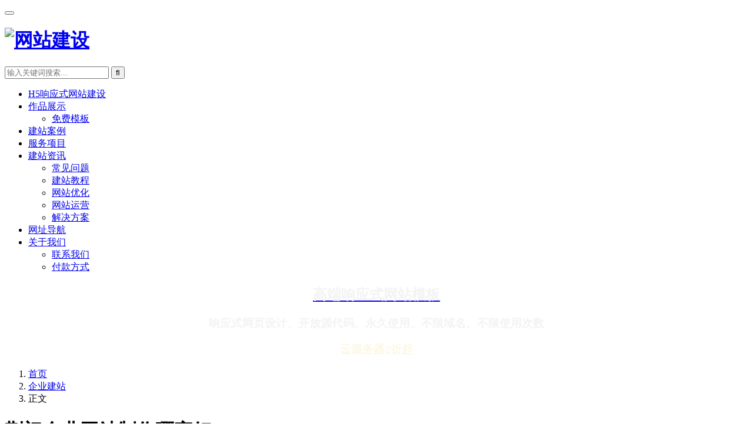

--- FILE ---
content_type: text/html; charset=utf-8
request_url: https://www.kehu56.com/company/283.html
body_size: 8002
content:

<!DOCTYPE html>
<html lang="zh-CN">
<head>
<meta charset="UTF-8">
<meta http-equiv="X-UA-Compatible" content="IE=Edge,chrome=1">
<meta name="renderer" content="webkit">
<meta name="viewport" content="initial-scale=1.0,user-scalable=no,maximum-scale=1,width=device-width">
<meta name="applicable-device" content="pc,mobile">
<meta name="shenma-site-verification" content="8ad37d69834e6d4d4e1125e2fb26ac6f_1539059367"/>
<title>荆门企业网站制作哪家好_荆门企业网站建设_企业建站_可乎网络官网</title>	
<meta name="author" content="kehu56">
<meta name="keywords" content="企业建站" />
<meta name="description" content="可乎网络专注于为荆门各大中小型传统企业提供全终端响应式网站建设服务，荆门企业网站制作公司推荐荆门可乎网络。业务范围：荆门网站建设、荆门网站制作、荆门手机网站建设、荆门响应式网站模板。服务宗旨：让荆门的每个企业以全网更低价格获取更高价值的企业..." />
<link rel="shortcut icon" href="https://www.kehu56.com/zb_users/upload/2018/06/201806121528796526514915.jpg" type="image/x-icon" />
<link rel="stylesheet" rev="stylesheet" href="https://www.kehu56.com/kehu/style/style.css" type="text/css" media="all"/>
<script src="https://cdn.staticfile.org/jquery/1.12.4/jquery.min.js"></script>
<script src="https://www.kehu56.com/zb_system/script/zblogphp.js" type="text/javascript"></script>
<script src="https://www.kehu56.com/zb_system/script/c_html_js_add.php" type="text/javascript"></script>
<script type="text/javascript">var isSync="1";var send_to_email="";var wzh="https://www.kehu56.com/";var kuse="";</script><script type="text/javascript">var zbPath="https://www.kehu56.com/", noRmenu = "1", noSelect = "0", noF5 = "0", noF12 = "1", noIframe = "1", webGray = "0", closeSite = "0", closeTips = "网站正在备案，暂时无法访问！";</script>
<script type="text/javascript">document.writeln(unescape("%3Cscript src=\""+zbPath+"zb_users/plugin/Jsctrl/jsctrl.js\" type=\"text/javascript\"%3E%3C/script%3E"));</script>
<link rel="miphtml" href="https://www.kehu56.com/mip/company/283.html" /><link rel="canonical" href="https://www.kehu56.com/company/283.html"/>
<script src="//msite.baidu.com/sdk/c.js?appid=1599599549109007"></script>
<script type="application/ld+json">{"@context": "https://ziyuan.baidu.com/contexts/cambrian.jsonld","@id": "https://www.kehu56.com/company/283.html","appid": "1599599549109007","images": ["https://www.kehu56.com/kehu/noimg.jpg"],"title": "荆门企业网站制作哪家好","description": "可乎网络专注于为荆门各大中小型传统企业提供全终端响应式网站建设服务，荆门企业网站制作公司推荐荆门可乎网络。业务范围：荆门网站建设、荆门网站制作、荆门手机网站建设、荆门响应式网站模板。服务宗旨：让荆门的每个企业以全网更低价格获取更高价值的企业...","pubDate": "2018-06-28T12:01:09"}</script>
<script>
var _hmt = _hmt || [];
(function() {
  var hm = document.createElement("script");
  hm.src = "https://hm.baidu.com/hm.js?b5ecdba92c5c946b197ab33eacf9ae5e";
  var s = document.getElementsByTagName("script")[0]; 
  s.parentNode.insertBefore(hm, s);
})();
</script>
</head>
<body class="single-post"> 
<header id="header" class="header"><div class="container clearfix">
    <div class="navbar-header">
        <button type="button" class="navbar-toggle collapsed" data-toggle="collapse" data-target=".navbar-menu"> <span class="icon-bar icon-bar-1"></span> <span class="icon-bar icon-bar-2"></span> <span class="icon-bar icon-bar-3"></span> </button>
        <h1 class="logo"> <a href="https://www.kehu56.com/" rel="home"><img src="https://www.kehu56.com/kehu/logo.png" alt="网站建设"></a></h1>
    </div>
    <nav class="collapse navbar-collapse navbar-right navbar-menu" id="nav" data-type="article" data-infoid="10" >
        <div class="navbar-action pull-right"><div class="search-index pull-left"> 
        <a class="search-icon" href="javascript:;"><i class="fa fa-search"></i></a>
        <form name="search" class="search-form" action="https://www.kehu56.com/search.php?act=search" method="get" role="search"> 
        <input type="text" class="keyword" name="q" placeholder="输入关键词搜索..." value=""> 
        <input type="submit" class="submit" value="&#xf002;">
        </form>
        </div></div>
        <ul class="nav navbar-nav main-menu" id="kh-menu">
                <li class="menu-item" id="kh-index"><a href="https://www.kehu56.com">H5响应式网站建设</a></li>
        <li class="menu-item dropdown" id="navcate-1"><a href="https://www.kehu56.com/style/">作品展示</a>
            <ul role="menu" class=" dropdown-menu">
               <li class="menu-item" id="navcate-11"><a href="https://www.kehu56.com/mianfeimuban/">免费模板</a></li>
            </ul>
</li>
        <li class="menu-item" id="navcate-2"><a href="https://www.kehu56.com/case/">建站案例</a></li>
        <li class="menu-item" id="navpage-24"><a href="https://www.kehu56.com/services.html">服务项目</a></li>
        <li class="menu-item dropdown" id="navcate-7"><a href="https://www.kehu56.com/news/" class="dropdown-toggle">建站资讯</a>
            <ul role="menu" class=" dropdown-menu">
                <li class="menu-item" id="navcate-3"><a href="https://www.kehu56.com/question/">常见问题</a></li>
                <li class="menu-item" id="navcate-4"><a href="https://www.kehu56.com/course/">建站教程</a></li>
                <li class="menu-item" id="navcate-5"><a href="https://www.kehu56.com/seo/">网站优化</a></li>
                <li class="menu-item" id="navcate-6"><a href="https://www.kehu56.com/operation/">网站运营</a></li>
                <li class="menu-item" id="navcate-9"><a href="https://www.kehu56.com/solutions/">解决方案</a></li>
            </ul>
        </li>
 <li class="menu-item"><a href="https://demo.kehu56.com/bc/" target="_blank">网址导航</a></li>
        <li class="menu-item dropdown" id="navpage-121"><a href="https://www.kehu56.com/about.html">关于我们</a>
            <ul role="menu" class=" dropdown-menu">
               <li class="menu-item" id="navpage-2"><a href="https://www.kehu56.com/contact.html">联系我们</a></li>
               <li class="menu-item" id="navpage-186"><a href="https://www.kehu56.com/payment.html">付款方式</a></li>
            </ul>
        </li>
                </ul>
    </nav></div> 
</header><div id="wrap">
    
<section class="section kehu-modules modules-fullwidth" id="module-7"><div class="module-shadow"></div><div class="modules-fw-inner container-fluid" style="position: relative;"> <section class="section kehu-modules modules-text" id="module-17"><h2 style="text-align: center;"><a href="https://www.kehu56.com/style/"><span style="color: #f3f3f3;">高端响应式网站模板</span> </a></h2><h3 style="text-align: center;"><span style="color: #f3f3f3;">响应式网页设计、开放源代码、永久使用、不限域名、不限使用次数</span></h3><h3 style="text-align:center;"><span><a style="color:#fcf8e3;text-decoration:underline" href="https://www.kehu56.com/vps.html" title="vps云服务器" target="_blank">云服务器2折起</a></span></h3> </section></div> </section>
    <div class="container wrap"> 
        	<div class="main">
    <ol class="breadcrumb"><li class="home"><i class="fa fa-map-marker"></i> <a href="https://www.kehu56.com/">首页</a></li>
    <li><a href="https://www.kehu56.com/company/" title="查看企业建站中的全部文章">企业建站</a></li>    <li class="active">正文</li>
    </ol>
    <div class="entry">
                <h1 class="entry-title">荆门企业网站制作哪家好</h1>
        <div class="entry-meta"> <span><span><i class="fa fa-user-o"></i> <a href="https://www.kehu56.com/" target="_blank">可乎网络</a></span><i class="fa fa-folder-open-o"></i> <a href="https://www.kehu56.com/company/" rel="category tag">企业建站</a></span> <span><i class="fa fa-clock-o"></i> 2018-06-28</span> <span><i class="fa fa-eye"></i> 4652</span></div>
        <div class="entry-content clearfix">
        <p><a title="可乎网络" href="https://www.kehu56.com" target="_blank" class="keywordlink">可乎网络</a>专注于为荆门各大中小型传统企业提供全终端<a title="响应式网站" href="https://www.kehu56.com/tags/responsive/" target="_blank" class="keywordlink">响应式网站</a>建设服务，荆门企业<a title="网站制作" href="https://www.kehu56.com" target="_blank" class="keywordlink">网站制作</a>公司推荐荆门可乎网络。</p><p><strong>业务范围</strong>：荆门<a title="网站建设" href="https://www.kehu56.com" target="_blank" class="keywordlink">网站建设</a>、荆门网站制作、荆门手机网站建设、荆门<a title="响应式" href="https://www.kehu56.com/question/10.html" target="_blank" class="keywordlink">响应式</a><a title="网站模板" href="https://www.kehu56.com/style/" target="_blank" class="keywordlink">网站模板</a>。</p><p><strong>服务宗旨</strong>：让荆门的每个企业以全网更低价格获取更高价值的企业网站建设服务，为荆门企业节约<a title="建站" href="https://www.kehu56.com/course/11.html" target="_blank" class="keywordlink">建站</a>成本的同时争取让企业通过网站实现业绩增长。</p><p><strong>建站价格</strong>：如果是荆门公司，拥有网站维护人员并且熟悉网站后台操作、拥有主机空间、拥有域名，那么恭喜，您只需388元就能拥有超过荆门当地价值8000元的多合一<a title="营销型网站" href="https://www.kehu56.com/tags/emew/" target="_blank" class="keywordlink">营销型网站</a>。更多有款<a href="https://www.kehu56.com/" target="_blank">建站套餐</a>和<a href="https://www.kehu56.com/services.html" target="_blank">建站增值服务</a>。</p><p>查看荆门网站制作公司的建站风格：<a href="https://www.kehu56.com/style/" target="_blank" textvalue="网站模板">网站模板</a>&nbsp;<a href="https://www.kehu56.com/style/" _src="https://www.kehu56.com/style/">https://www.kehu56.com/style/</a>&nbsp;</p><p>查看荆门网站建设公司的精选案例：<a href="https://www.kehu56.com/case/" target="_blank" textvalue="建站案例">建站案例</a>&nbsp;<a href="https://www.kehu56.com/case/" _src="https://www.kehu56.com/case/">https://www.kehu56.com/case/</a>&nbsp;</p><p>荆门<a title="企业建站" href="https://www.kehu56.com/tags/qiyecms/" target="_blank" class="keywordlink">企业建站</a>热线：<span style="color: #FFFFFF; background-color: #FF0000;">139 2210 9517</span>（微信同号）</p><p><strong>联系 Q Q</strong>：749843418</p><!--页面关键词匹配耗时0.0004119873046875秒-->        <div class="nextpage_contentpage">
            <span><a title="随州企业网站建设公司哪家好" href="https://www.kehu56.com/company/282.html">上一页</a></span>
            <span><i>第(2/3)页</i></span>
            <span><a title="黄冈企业网站建设哪家好" href="https://www.kehu56.com/company/284.html">下一页</a></span>
        </div>        
        </div>
                        <script>cambrian.render('tail')</script>
        <div class="entry-footer">
        <div class="entry-page">
        <p>上一篇：<a href="https://www.kehu56.com/company/282.html" rel="prev">随州企业网站建设公司哪家好</a></p>
        <p>下一篇：<a href="https://www.kehu56.com/company/284.html" rel="next">黄冈企业网站建设哪家好</a></p></div>        
        </div>
        <h3 class="entry-related-title">相关新闻</h3>
        <ul class="entry-related clearfix">
            <li><a href="https://www.kehu56.com/company/555.html" title="大同响应式网站建设公司哪家好？大同网站建设价格">大同响应式网站建设公司哪家好？大同网站建设价格</a></li><li><a href="https://www.kehu56.com/company/554.html" title="朔州响应式网站建设公司哪家好？朔州网站建设价格">朔州响应式网站建设公司哪家好？朔州网站建设价格</a></li><li><a href="https://www.kehu56.com/company/553.html" title="忻州企业响应式网站建设哪家好？忻州网站建设多少钱">忻州企业响应式网站建设哪家好？忻州网站建设多少钱</a></li><li><a href="https://www.kehu56.com/company/552.html" title="阳泉响应式网站建设公司哪家好？阳泉做网站多少钱">阳泉响应式网站建设公司哪家好？阳泉做网站多少钱</a></li><li><a href="https://www.kehu56.com/company/551.html" title="吕梁响应式网站建设公司哪家好？吕梁做网站多少钱">吕梁响应式网站建设公司哪家好？吕梁做网站多少钱</a></li><li><a href="https://www.kehu56.com/company/540.html" title="长治网站建设公司哪家好？长治响应式网站建设价格">长治网站建设公司哪家好？长治响应式网站建设价格</a></li><li><a href="https://www.kehu56.com/company/539.html" title="临汾网站建设公司哪家好？临汾响应式网站建设费用">临汾网站建设公司哪家好？临汾响应式网站建设费用</a></li><li><a href="https://www.kehu56.com/company/538.html" title="晋城网站建设公司哪家好？晋城响应式网站建设价格">晋城网站建设公司哪家好？晋城响应式网站建设价格</a></li>        </ul>
        
    <h3 class="entry-related-title">网站风格</h3>
    <section class="section kehu-modules modules-hot" id="module-14">
	<div class="hot-slider j-slider">
	<ul class="swiper-wrapper">
	    
	<li class="swiper-slide col-xs-6 col-md-3 col-sm-6 p-item"><div class="s-item-wrap"> <a class="thumb thumb-case" href="https://www.kehu56.com/style/portal.html"><img width="480" height="320" src="https://www.kehu56.com/kehu/lazy.png" class="cover j-lazy" alt="zblog行业门户+导航二合一网站模板" data-original="https://img.alicdn.com/imgextra/i1/277456678/O1CN01SqR3RU1zCZT5KNevn_!!277456678.png" /></a><h2 class="title"> <a href="https://www.kehu56.com/style/portal.html" title="zblog行业门户+导航二合一网站模板">zblog行业门户+导航二合一网站模板</a></h2></div></li>
	    
	<li class="swiper-slide col-xs-6 col-md-3 col-sm-6 p-item"><div class="s-item-wrap"> <a class="thumb thumb-case" href="https://www.kehu56.com/style/KH333.html"><img width="480" height="320" src="https://www.kehu56.com/kehu/lazy.png" class="cover j-lazy" alt="zblog简约小程序APP导航主题模板KH333" data-original="https://img.alicdn.com/imgextra/i4/277456678/O1CN01nJHLr41zCZRK3NBYX_!!277456678.png" /></a><h2 class="title"> <a href="https://www.kehu56.com/style/KH333.html" title="zblog简约小程序APP导航主题模板KH333">zblog简约小程序APP导航主题模板KH333</a></h2></div></li>
	    
	<li class="swiper-slide col-xs-6 col-md-3 col-sm-6 p-item"><div class="s-item-wrap"> <a class="thumb thumb-case" href="https://www.kehu56.com/style/KH000.html"><img width="480" height="320" src="https://www.kehu56.com/kehu/lazy.png" class="cover j-lazy" alt="ZBLOG响应式企业模板宽屏主题【官方同款】" data-original="https://img.alicdn.com/imgextra/i4/277456678/TB28Ah0opGWBuNjy0FbXXb4sXXa_!!277456678.png" /></a><h2 class="title"> <a href="https://www.kehu56.com/style/KH000.html" title="ZBLOG响应式企业模板宽屏主题【官方同款】">ZBLOG响应式企业模板宽屏主题【官方同款】</a></h2></div></li>
	    
	<li class="swiper-slide col-xs-6 col-md-3 col-sm-6 p-item"><div class="s-item-wrap"> <a class="thumb thumb-case" href="https://www.kehu56.com/style/note.html"><img width="480" height="320" src="https://www.kehu56.com/kehu/lazy.png" class="cover j-lazy" alt="Z-blog首款游记攻略图片杂志类型个人博客模板" data-original="https://img.alicdn.com/imgextra/i1/277456678/O1CN01yQqsr51zCZUylA9CM_!!277456678.png" /></a><h2 class="title"> <a href="https://www.kehu56.com/style/note.html" title="Z-blog首款游记攻略图片杂志类型个人博客模板">Z-blog首款游记攻略图片杂志类型个人博客模板</a></h2></div></li>
	    
	<li class="swiper-slide col-xs-6 col-md-3 col-sm-6 p-item"><div class="s-item-wrap"> <a class="thumb thumb-case" href="https://www.kehu56.com/style/headline.html"><img width="480" height="320" src="https://www.kehu56.com/kehu/lazy.png" class="cover j-lazy" alt="zblog自媒体博客网站模板Headline" data-original="https://img.alicdn.com/imgextra/i1/277456678/O1CN01ueS8dy1zCZU6XVFXA_!!277456678.png" /></a><h2 class="title"> <a href="https://www.kehu56.com/style/headline.html" title="zblog自媒体博客网站模板Headline">zblog自媒体博客网站模板Headline</a></h2></div></li>
	    
	<li class="swiper-slide col-xs-6 col-md-3 col-sm-6 p-item"><div class="s-item-wrap"> <a class="thumb thumb-case" href="https://www.kehu56.com/style/KH006.html"><img width="480" height="320" src="https://www.kehu56.com/kehu/lazy.png" class="cover j-lazy" alt="Zblog响应式企业MIP网站模板KH006" data-original="//www.kehu56.com/zb_users/upload/2018/08/201808051533482440370267.png" /></a><h2 class="title"> <a href="https://www.kehu56.com/style/KH006.html" title="Zblog响应式企业MIP网站模板KH006">Zblog响应式企业MIP网站模板KH006</a></h2></div></li>
	    
	<li class="swiper-slide col-xs-6 col-md-3 col-sm-6 p-item"><div class="s-item-wrap"> <a class="thumb thumb-case" href="https://www.kehu56.com/style/Blocks.html"><img width="480" height="320" src="https://www.kehu56.com/kehu/lazy.png" class="cover j-lazy" alt="Zblog导航网站模板多功能响应式网址导航" data-original="https://img.alicdn.com/imgextra/i4/277456678/O1CN01ywfQ8K1zCZS1CsLpY_!!277456678.png" /></a><h2 class="title"> <a href="https://www.kehu56.com/style/Blocks.html" title="Zblog导航网站模板多功能响应式网址导航">Zblog导航网站模板多功能响应式网址导航</a></h2></div></li>
	    
	<li class="swiper-slide col-xs-6 col-md-3 col-sm-6 p-item"><div class="s-item-wrap"> <a class="thumb thumb-case" href="https://www.kehu56.com/style/mipcms.html"><img width="480" height="320" src="https://www.kehu56.com/kehu/lazy.png" class="cover j-lazy" alt="Zblog响应式博客网站模板MIPCMS" data-original="https://img.alicdn.com/imgextra/i3/277456678/O1CN011zCZNvMrNJQW0v2_!!277456678.png" /></a><h2 class="title"> <a href="https://www.kehu56.com/style/mipcms.html" title="Zblog响应式博客网站模板MIPCMS">Zblog响应式博客网站模板MIPCMS</a></h2></div></li>
		</ul>
	<div class="swiper-button-prev"></div><div class="swiper-button-next"></div>
	</div>
    </section>        
        
    </div>
    </div>        
<aside class="sidebar">
    <div class="widget widget_nav_menu"><ul class="menu">    <li class="menu-item"><a href="https://www.kehu56.com/case/">建站案例</a></li>
    <li class="menu-item"><a href="https://www.kehu56.com/style/">建站风格</a></li>
    <li class="menu-item"><a href="https://www.kehu56.com/news/">建站资讯</a></li>
        </ul>
    </div>
    <div class="widget widget_lastest_products"><h3 class="widget-title"><span>建站风格</span></h3>
        <ul class="p-list clearfix">
            
        <li class="col-xs-12 col-md-6 col-sm-12 p-item"><div class="p-item-wrap"> <a class="thumb" href="https://www.kehu56.com/style/portal.html"> <img width="480" height="320" src="https://www.kehu56.com/kehu/lazy.png" class="cover j-lazy" alt="zblog行业门户+导航二合一网站模板" data-original="https://img.alicdn.com/imgextra/i1/277456678/O1CN01SqR3RU1zCZT5KNevn_!!277456678.png" /></a><h4 class="title"> <a href="https://www.kehu56.com/style/portal.html" title="zblog行业门户+导航二合一网站模板">zblog行业门户+导航二合一网站模板</a></h4></div></li>
            
        <li class="col-xs-12 col-md-6 col-sm-12 p-item"><div class="p-item-wrap"> <a class="thumb" href="https://www.kehu56.com/style/KH333.html"> <img width="480" height="320" src="https://www.kehu56.com/kehu/lazy.png" class="cover j-lazy" alt="zblog简约小程序APP导航主题模板KH333" data-original="https://img.alicdn.com/imgextra/i4/277456678/O1CN01nJHLr41zCZRK3NBYX_!!277456678.png" /></a><h4 class="title"> <a href="https://www.kehu56.com/style/KH333.html" title="zblog简约小程序APP导航主题模板KH333">zblog简约小程序APP导航主题模板KH333</a></h4></div></li>
            
        <li class="col-xs-12 col-md-6 col-sm-12 p-item"><div class="p-item-wrap"> <a class="thumb" href="https://www.kehu56.com/style/KH000.html"> <img width="480" height="320" src="https://www.kehu56.com/kehu/lazy.png" class="cover j-lazy" alt="ZBLOG响应式企业模板宽屏主题【官方同款】" data-original="https://img.alicdn.com/imgextra/i4/277456678/TB28Ah0opGWBuNjy0FbXXb4sXXa_!!277456678.png" /></a><h4 class="title"> <a href="https://www.kehu56.com/style/KH000.html" title="ZBLOG响应式企业模板宽屏主题【官方同款】">ZBLOG响应式企业模板宽屏主题【官方同款】</a></h4></div></li>
            
        <li class="col-xs-12 col-md-6 col-sm-12 p-item"><div class="p-item-wrap"> <a class="thumb" href="https://www.kehu56.com/style/note.html"> <img width="480" height="320" src="https://www.kehu56.com/kehu/lazy.png" class="cover j-lazy" alt="Z-blog首款游记攻略图片杂志类型个人博客模板" data-original="https://img.alicdn.com/imgextra/i1/277456678/O1CN01yQqsr51zCZUylA9CM_!!277456678.png" /></a><h4 class="title"> <a href="https://www.kehu56.com/style/note.html" title="Z-blog首款游记攻略图片杂志类型个人博客模板">Z-blog首款游记攻略图片杂志类型个人博客模板</a></h4></div></li>
            
        <li class="col-xs-12 col-md-6 col-sm-12 p-item"><div class="p-item-wrap"> <a class="thumb" href="https://www.kehu56.com/style/headline.html"> <img width="480" height="320" src="https://www.kehu56.com/kehu/lazy.png" class="cover j-lazy" alt="zblog自媒体博客网站模板Headline" data-original="https://img.alicdn.com/imgextra/i1/277456678/O1CN01ueS8dy1zCZU6XVFXA_!!277456678.png" /></a><h4 class="title"> <a href="https://www.kehu56.com/style/headline.html" title="zblog自媒体博客网站模板Headline">zblog自媒体博客网站模板Headline</a></h4></div></li>
            
        <li class="col-xs-12 col-md-6 col-sm-12 p-item"><div class="p-item-wrap"> <a class="thumb" href="https://www.kehu56.com/style/KH006.html"> <img width="480" height="320" src="https://www.kehu56.com/kehu/lazy.png" class="cover j-lazy" alt="Zblog响应式企业MIP网站模板KH006" data-original="//www.kehu56.com/zb_users/upload/2018/08/201808051533482440370267.png" /></a><h4 class="title"> <a href="https://www.kehu56.com/style/KH006.html" title="Zblog响应式企业MIP网站模板KH006">Zblog响应式企业MIP网站模板KH006</a></h4></div></li>
                </ul>
    </div>
    <div class="widget widget_lastest_news"><h3 class="widget-title"><span>最新新闻</span></h3><ul>
            
        <li><a href="https://www.kehu56.com/course/spms.html" title="KH000主题的商品模式的设置方法">KH000主题的商品模式的设置方法</a></li>
            
        <li><a href="https://www.kehu56.com/operation/628.html" title="新浪图床防盗链外链图片打不开解决方法">新浪图床防盗链外链图片打不开解决方法</a></li>
            
        <li><a href="https://www.kehu56.com/news/624.html" title="网页特殊符号HTML代码大全">网页特殊符号HTML代码大全</a></li>
            
        <li><a href="https://www.kehu56.com/course/620.html" title="百度搜索结果左下角小图标怎么弄">百度搜索结果左下角小图标怎么弄</a></li>
            
        <li><a href="https://www.kehu56.com/question/616.html" title="zblog主题模板文件的修改办法">zblog主题模板文件的修改办法</a></li>
            
        <li><a href="https://www.kehu56.com/seo/615.html" title="SEO优化具体怎么做？未来SEO优化的方向剖析">SEO优化具体怎么做？未来SEO优化的方向剖析</a></li>
            
        <li><a href="https://www.kehu56.com/news/602.html" title="百度统计关键词带数字前缀0_10_是什么意思">百度统计关键词带数字前缀0_10_是什么意思</a></li>
            
        <li><a href="https://www.kehu56.com/course/600.html" title="zblog报错Call to undefined function openssl_pkey_get_public()">zblog报错Call to undefined function openssl_pkey_get_public()</a></li>
                </ul>
    </div>
</aside>    </div>
</div> 


<div class="action" style="top:50%;">
    <div class="a-box contact"><div class="contact-wrap">
        <h3 class="contact-title">联系我们</h3>
        <p><span class="fa fa-phone"></span>：<strong>13922109517</strong></p>
        <p><span class="fa fa-qq"></span>：<a href="http://wpa.qq.com/msgrd?uin=749843418" target="_blank" rel="nofollow noopener noreferrer">749843418</a></p>
        <p><span class="fa fa-envelope"></span>：kehu56@126.com</p>
        <p><span class="fa fa-clock-o fa-spin"></span>：9:30-22:30</p></div></div>
    <div class="a-box wechat"><div class="wechat-wrap"> <img src="https://www.kehu56.com/kehu/qrcode.jpg" alt="QR code"></div></div>
    <div class="bdsharebuttonbox" data-tag="global"><a href="https://www.kehu56.com/case/" class="a-box share bds_more" data-cmd="more"></a></div>
    <div class="a-box gotop" id="j-top" style="display: none;"></div>
</div>

<div class="footer-bar">
    <div class="fb-item"> <a href="tel:13922109517" rel="nofollow noopener noreferrer"> <i class="fa fa-phone"></i> <span>电话</span> </a></div>
    <div class="fb-item"> <a href="https://www.kehu56.com/contact.html"> <i class="fa fa-comments"></i> <span>留言</span> </a></div>
    <div class="fb-item"> <a href="https://www.kehu56.com/contact.html" rel="nofollow" target="_blank"> <i class="fa fa-commenting"></i> <span>咨询</span> </a></div>
    <div class="fb-item"> <a href="https://www.kehu56.com/" target="_blank"> <i class="fa fa-home"></i> <span>首页</span> </a></div>
</div>


<footer class="footer"><div class="container"><div class="footer-widget row hidden-xs">
        <div class="col-md-2 col-sm-4  widget"><h3 class="widget-title">链接</h3><ul class="menu">
        <li class="menu-item "><a href="https://www.kehu56.com/archiver/">Archivers</a></li>
        <li class="menu-item "><a href="https://www.kehu56.com/sitemap.xml">Sitemap</a></li>
        <li class="menu-item "><a href="https://www.kehu56.com/feed.php">Feed</a></li>
        <li class="menu-item "><a href="https://www.kehu56.com/tags.html">Tags</a></li></ul>
    </div>
    <div class="col-md-2 col-sm-4  widget"><h3 class="widget-title">关于</h3><ul class="menu">
        <li class="menu-item "><a href="https://www.kehu56.com/contact.html">联系我们</a></li>
        <li class="menu-item "><a href="https://www.kehu56.com/case/">服务案例</a></li>
        <li class="menu-item "><a href="https://www.kehu56.com/style/">建站风格</a></li>
        <li class="menu-item "><a href="https://www.kehu56.com/services.html">增值服务</a></li></ul>
    </div>
    <div class="col-md-2 col-sm-4  widget"><h3 class="widget-title">建站价格</h3><ul>
        <li class="cat-item"><a href="https://www.kehu56.com/style/" >388元建站</a></li>
        <li class="cat-item"><a href="https://www.kehu56.com/news/1688taocan.html" >1688元建站</a></li>
        <li class="cat-item"><a href="https://www.kehu56.com/news/2988taocan.html" >2988元建站</a></li>
        <li class="cat-item"><a href="https://www.kehu56.com/news/5888taocan.html" >5888元建站</a></li></ul>
    </div>
    <div class="col-md-2 col-sm-4  widget"><h3 class="widget-title">常见问题</h3><ul class="menu">
        <li class="menu-item"><a href="https://www.kehu56.com/question/10.html">什么是响应式网站？</a></li>
        <li class="menu-item"><a href="https://www.kehu56.com/course/11.html">网站制作流程步骤有哪些？</a></li>
        <li class="menu-item"><a href="https://www.kehu56.com/question/17.html">五合一营销型网站建设怎么样？</a></li>
        <li class="menu-item"><a href="https://www.kehu56.com/question/18.html">为什么要做响应式营销型网站？</a></li></ul>
    </div>
    <div class="col-md-3 col-md-offset-1 col-sm-8 col-xs-12 widget"><h3 class="widget-title">服务热线</h3><div class="widget-contact-wrap">
        <div class="widget-contact-tel">13922109517</div>
        <div class="widget-contact-time">客服服务时段：周一至周五，9:30 - 20:30，节假日休息</div>
        <div class="widget-contact-sns"> 
        <a class="sns-wx" id="j-weixin" href="javascript:;" rel="nofollow"> <i class="fa fa-weixin"></i> <span style="background-image:url(https://www.kehu56.com/kehu/qrcode.jpg);"></span> </a>
        <a target="_blank" href="http://wpa.qq.com/msgrd?uin=749843418" rel="nofollow"><i class="fa fa-qq"></i></a> 
        <a target="_blank" href="https://www.kehu56.com/contact.html"><i class="fa fa-commenting-o"></i></a>
        </div></div>
    </div>
    </div>
        <div class="copyright"> Copyright © 2019 <a href="https://www.kehu56.com/" target="_blank">可乎网络</a> 版权所有 H5响应式网站建设公司、提供网站模板建站、百度MIP模板、企业网站模板、个人博客网站模板、zblog网站模板。</div></div> 
</footer>


<!--[if lte IE 8]><script src="https://cdn.bootcss.com/respond.js/1.4.2/respond.min.js"></script><![endif]-->
<script type="text/javascript" src="https://www.kehu56.com/kehu/js/footer.js"></script> 
<script>(function(){var bp = document.createElement('script');var curProtocol = window.location.protocol.split(':')[0];if (curProtocol === 'https') {   bp.src = 'https://zz.bdstatic.com/linksubmit/push.js';}else {bp.src = 'http://push.zhanzhang.baidu.com/push.js';}var s = document.getElementsByTagName("script")[0];s.parentNode.insertBefore(bp, s);})();</script>
<script type="text/javascript">
document.body.oncontextmenu=document.body.ondragstart= document.body.onselectstart=document.body.onbeforecopy=function(){return false;};
document.body.onselect=document.body.oncopy=document.body.onmouseup=function(){document.selection.empty();};
  function fuckyou(){
      window.close(); //关闭当前窗口(防抽)
      swindow.location="about:blank"; //将当前窗口跳转置空白页
    }
    function click(e) {
      if (document.all) {
        if (event.button==2||event.button==3) {
          alert("欢迎光临寒舍🏘，有什么需要帮忙😊的话，请小生联系！😄");
          oncontextmenu='return false';
        }
       }
      if (document.layers) {
         if (e.which == 3) {
           oncontextmenu='return false';
         }
      }
    }
   if (document.layers) {
       fuckyou();
       document.captureEvents(Event.MOUSEDOWN);
   }
   document.onmousedown=click;
   document.oncontextmenu = new Function("return false;")
   document.onkeydown =document.onkeyup = document.onkeypress=function(){
      if(window.event.keyCode == 123) {
          fuckyou();
          window.event.returnValue=false;
          return(false);
      }
  }
</script></body>
</html><!--38.40 ms , 18 queries , 4051kb memory , 0 error-->